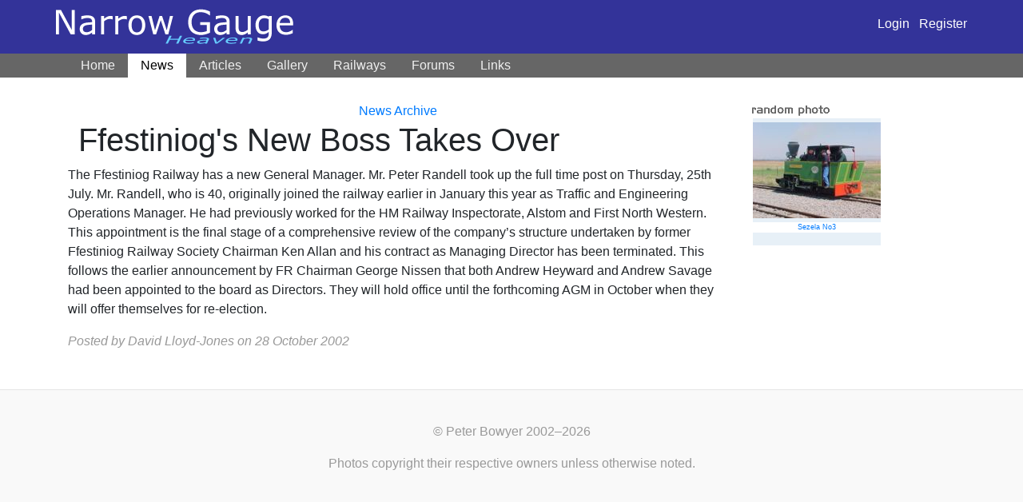

--- FILE ---
content_type: text/html; charset=UTF-8
request_url: https://narrow-gauge.co.uk/news/2002/10/28/16
body_size: 3062
content:
    <!doctype html>
    <html lang="en">
    <head>
        <meta http-equiv="Content-Type" content="text/html; charset=utf-8" />
        <meta name="viewport" content="width=device-width, initial-scale=1">
        <title>Ffestiniog's New Boss Takes Over from the 
</title>
        <meta name="Keywords" content="narrow gauge railways, photos,  Narrow gague, gage, industrial, model, miniature, railroad, garratts, ffestiniog, trains, miniature railways, Wales," />
        <meta name="Description" content="Extensive gallery of narrow gauge railway photos.  Directory of UK railways, large links page and articles on worldwide narrow gage railroads" />
                <link rel="stylesheet" type="text/css" href="/includes/css/style.css" />
        <link rel="stylesheet" type="text/css" href="/includes/css/layout.css" />
        <link rel="stylesheet" href="/build/app.f52a1b34.css" integrity="sha384-WsM6xyoIIN4as2moyt/DUi3+6JAQ9c6GZmtdG35IaVXSqNefO1yJrWYQyVeQgM+D">

        <meta http-equiv="imagetoolbar" content="no" />
        
        <!-- Google Analytics -->
        <script>
            window.ga=window.ga||function(){(ga.q=ga.q||[]).push(arguments)};ga.l=+new Date;
            ga('create', 'UA-2586661-1', 'auto', { 'siteSpeedSampleRate' : 100 });
            ga('require', 'outboundLinkTracker', {
                events: ['click', 'auxclick', 'contextmenu']
            });
            ga('send', 'pageview');
        </script>
        <script async src='https://www.google-analytics.com/analytics.js'></script>
        <script async src="/includes/javascript/analytics.autotrack.js"></script>
        <!-- End Google Analytics -->
    </head>
    <body>
    <div id="top">
    <div class="container">
        <div class="row">
            <div class="col-md-12 navbar-dark
                        navbar navbar-expand-lg">
                <a href="/"><img id="logo" src="/images/logo.png" alt="Narrow Gauge Heaven" border="0" /></a>
                <button class="navbar-toggler" type="button" data-toggle="collapse" data-target="#navbar" aria-controls="navbar" aria-expanded="false" aria-label="Toggle navigation">
                    <span class="navbar-toggler-icon"></span>
                </button>

                <div class="ml-auto">
                                        <a class="text-white" href="/login">Login</a> &nbsp; <a class="text-white" href="/register">Register</a>
                                    </div>
            </div>
        </div>
    </div>
    </div>

    <nav class="navbar navbar-expand-lg navbar-dark bg-dark" style="background-color: #666 !important;">
        <div class="container">
                        <div class="collapse navbar-collapse" id="navbar">
                <ul class="navbar-nav mr-auto">
                    <li class="nav-item ">
                        <a class="nav-link" href="/">Home</a>
                    </li>
                    <li class="nav-item active">
                        <a class="nav-link" href="/news/">News</a>
                    </li>
                    <li class="nav-item ">
                        <a class="nav-link" href="/articles/">Articles</a>
                    </li>
                    <li class="nav-item ">
                        <a class="nav-link" href="/gallery">Gallery</a>
                    </li>
                    <li class="nav-item ">
                        <a class="nav-link" href="/railways">Railways</a>
                    </li>
                    <li class="nav-item ">
                        <a class="nav-link" href="/forums/">Forums</a>
                    </li>
                    <li class="nav-item ">
                        <a class="nav-link" href="/links/">Links</a>
                    </li>
                </ul>
            </div>
        </div>
    </nav>
    <div class="container">
        <div class="row">
                    </div>
    </div>

    
                    <div class="container" style=" margin-top: 30px">
                <div class="row">
                    <div class="col-md-10 col-xl-9">
                    <div align="center"><a href="/news/archive">News Archive</a></div>
<div itemscope itemtype="http://schema.org/NewsArticle">
    <h1><img class="favicon" style="width: auto; height: auto; max-height: 32px;" itemprop="image"
             src="https://www.google.com/s2/favicons?domain_url=" alt="">
        <span itemprop="headline">Ffestiniog's New Boss Takes Over</span></h1>
        <div itemprop="articleBody"><p>The Ffestiniog Railway has a new General Manager. Mr. Peter Randell took up the full time post on Thursday, 25th July.  Mr. Randell, who is 40, originally joined the railway earlier in January this year as Traffic and Engineering Operations Manager. He had previously worked for the HM Railway Inspectorate, Alstom and First North Western. This appointment is the final stage of a comprehensive review of the company&#8217;s structure undertaken by former Ffestiniog Railway Society Chairman Ken Allan and his contract as Managing Director has been terminated. This follows the earlier announcement by FR Chairman George Nissen that both Andrew Heyward and Andrew Savage had been appointed to the board as Directors. They will hold office until the forthcoming <span class="caps">AGM</span> in October when they will offer themselves for re-election.</p></div>
            <p><span class="note">Posted by  David Lloyd-Jones on <time itemprop="datePublished"
                                                                     datetime="2002-10-28">28 October 2002</time></span>
        </p>
        <div itemprop="publisher" itemscope itemtype="http://schema.org/Organization">
        <meta itemprop="name" content="Narrow Gauge Heaven">
        <div itemprop="logo" itemscope itemtype="https://schema.org/ImageObject">
            <meta itemprop="url" content="https://www.narrow-gauge.co.uk/images/logo.png">
        </div>
    </div>
</div>
                    </div>
                                        <div class="col-md-2 col-xl-3" style="font-size: 80%;">
                        <img src="/images/boxheads/randomphoto.gif" height="13" width="98" alt="Random Photo" /><br />
  <div class="float" style="display : block; background-color : #e7f0f7; width: auto; padding: 0px; float: left;">
<a href="/gallery/view/sezela-no3-816"
><img src="https://narrow-gauge.co.uk/media/cache/random_image/gallery/13/816.jpg" border="0" alt="Click to view more details on this image" /></a>
<p><a href="/gallery/view/sezela-no3-816">Sezela No3</a></p>
</div>
<div style="clear: left;"></div> 
  <p>&nbsp;</p>
<!--  <p>Running Narrow Gauge Heaven costs me £20/month.  Will you help cover the costs?</p>
<form action="https://www.paypal.com/cgi-bin/webscr" method="post">
<input type="hidden" name="cmd" value="_xclick">
<input type="hidden" name="business" value="sales@mapledesign.co.uk">
<input type="hidden" name="item_name" value="Narrow Gauge Heaven support">
<input type="hidden" name="no_shipping" value="1">
<input type="hidden" name="return" value="http://www.narrow-gauge.co.uk">
<input type="hidden" name="no_note" value="1">
<input type="hidden" name="currency_code" value="GBP">
<input type="hidden" name="tax" value="0">
<input type="image" src="https://www.paypal.com/images/x-click-but04.gif" border="0" name="submit" alt="Make a donation via PayPal - it's fast, free and secure!">
</form> -->
    
                    </div>
                                    </div>
            </div>

            <footer class="footer">
        <p>&copy; Peter Bowyer 2002&ndash;2026</p>
        <p class="text-small">Photos copyright their respective owners unless otherwise noted.</p>
    </footer>
    <script src="/build/runtime.b279a481.js" integrity="sha384-B03fmprXhlK1K1K4LJStZ2+RGmVMNOEA7HsTxci1DgPbqOOmYh9vp+r36EzOzVut"></script><script src="/build/755.f5cf308f.js" integrity="sha384-SAv+SyvZr31CmFrJFfKEYK0fDrMVx8vh19SI4QznAB/ar+Z1k6IT9Mg2SDZtLwD2"></script><script src="/build/734.1db42575.js" integrity="sha384-RR113wOE0ywyGaU5U6bc4pMBRCENkFxJ5hUKHW13WHe5shHFdalaRJaGMHMXrCi2"></script><script src="/build/app.3e6d292b.js" integrity="sha384-FSOlg75cFWHCwpyF+RgeM8BCATOeMFWqyq9nvRq0p8ntyJ83JOrmmTwmfi/m28b2"></script>
    <script src="/includes/javascript/lib.js"></script>
            <script defer src="https://static.cloudflareinsights.com/beacon.min.js/vcd15cbe7772f49c399c6a5babf22c1241717689176015" integrity="sha512-ZpsOmlRQV6y907TI0dKBHq9Md29nnaEIPlkf84rnaERnq6zvWvPUqr2ft8M1aS28oN72PdrCzSjY4U6VaAw1EQ==" data-cf-beacon='{"version":"2024.11.0","token":"8c5e19d7d6e0461a87b3de9f1d7708e4","r":1,"server_timing":{"name":{"cfCacheStatus":true,"cfEdge":true,"cfExtPri":true,"cfL4":true,"cfOrigin":true,"cfSpeedBrain":true},"location_startswith":null}}' crossorigin="anonymous"></script>
</body>
</html>
